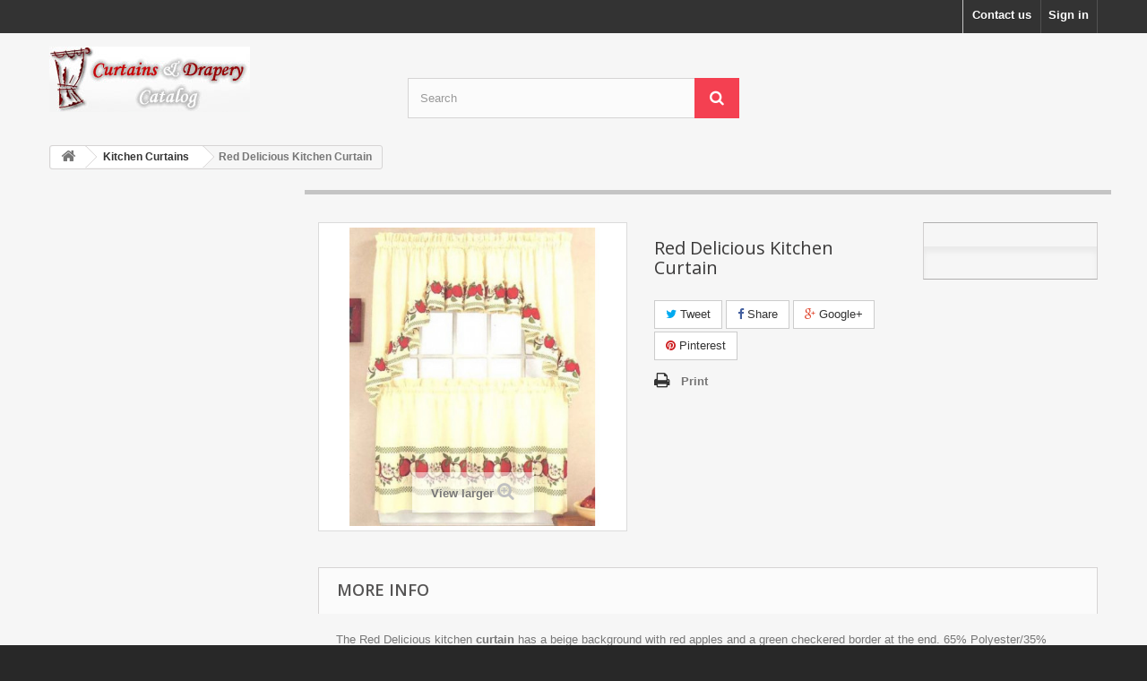

--- FILE ---
content_type: text/html; charset=utf-8
request_url: https://www.curtain-drapery.com/kitchen-curtains/279-red-delicious-kitchen-curtain.html
body_size: 7452
content:
<!DOCTYPE HTML> <!--[if lt IE 7]><html class="no-js lt-ie9 lt-ie8 lt-ie7" lang="en-us"><![endif]--> <!--[if IE 7]><html class="no-js lt-ie9 lt-ie8 ie7" lang="en-us"><![endif]--> <!--[if IE 8]><html class="no-js lt-ie9 ie8" lang="en-us"><![endif]--> <!--[if gt IE 8]><html class="no-js ie9" lang="en-us"><![endif]--><html lang="en-us"><head><meta charset="utf-8" /><title>Red Delicious Kitchen Curtain - Curtain-Drapery.com</title><meta name="generator" content="PrestaShop" /><meta name="robots" content="index,follow" /><meta name="viewport" content="width=device-width, minimum-scale=0.25, maximum-scale=1.6, initial-scale=1.0" /><meta name="apple-mobile-web-app-capable" content="yes" /><link rel="icon" type="image/vnd.microsoft.icon" href="/img/favicon.ico?1533657117" /><link rel="shortcut icon" type="image/x-icon" href="/img/favicon.ico?1533657117" /><link rel="stylesheet" href="https://www.curtain-drapery.com/themes/default-bootstrap/cache/v_10_618f2aed1b91a05bd360ef11aef0be51_all.css" type="text/css" media="all" /><link rel="stylesheet" href="https://www.curtain-drapery.com/themes/default-bootstrap/cache/v_10_b4632cd5da8519ab97b7d34dde18182d_print.css" type="text/css" media="print" /><meta property="og:type" content="product" /><meta property="og:url" content="https://www.curtain-drapery.com/kitchen-curtains/279-red-delicious-kitchen-curtain.html" /><meta property="og:title" content="Red Delicious Kitchen Curtain - Curtain-Drapery.com" /><meta property="og:site_name" content="Curtain-Drapery.com" /><meta property="og:description" content="" /><meta property="og:image" content="https://www.curtain-drapery.com/278-large_default/red-delicious-kitchen-curtain.jpg" /><meta property="product:pretax_price:amount" content="0" /><meta property="product:pretax_price:currency" content="USD" /><meta property="product:price:amount" content="0" /><meta property="product:price:currency" content="USD" />  <link rel="stylesheet" href="//fonts.googleapis.com/css?family=Open+Sans:300,600&amp;subset=latin,latin-ext" type="text/css" media="all" /> <!--[if IE 8]> 
<script src="https://oss.maxcdn.com/libs/html5shiv/3.7.0/html5shiv.js"></script> 
<script src="https://oss.maxcdn.com/libs/respond.js/1.3.0/respond.min.js"></script> <![endif]-->   </head><body id="product" class="product product-279 product-red-delicious-kitchen-curtain category-16 category-kitchen-curtains show-left-column hide-right-column lang_en"><div id="page"><div class="header-container"> <header id="header"><div class="nav"><div class="container"><div class="row"> <nav><div class="header_user_info"> <a class="login" href="https://www.curtain-drapery.com/my-account" rel="nofollow" title="Log in to your customer account"> Sign in </a></div><div id="contact-link" > <a href="https://www.curtain-drapery.com/contact-us" title="Contact us">Contact us</a></div></nav></div></div></div><div><div class="container"><div class="row"><div id="header_logo"> <a href="https://www.curtain-drapery.com/" title="Curtain-Drapery.com"> <img class="logo img-responsive" src="https://www.curtain-drapery.com/img/curtain-draperycom-logo-1533657065.jpg" alt="Curtain-Drapery.com" width="224" height="73"/> </a></div><div id="search_block_top" class="col-sm-4 clearfix"><form id="searchbox" method="get" action="//www.curtain-drapery.com/search" > <input type="hidden" name="controller" value="search" /> <input type="hidden" name="orderby" value="position" /> <input type="hidden" name="orderway" value="desc" /> <input class="search_query form-control" type="text" id="search_query_top" name="search_query" placeholder="Search" value="" /> <button type="submit" name="submit_search" class="btn btn-default button-search"> <span>Search</span> </button></form></div></div></div></div> </header></div><div class="columns-container"><div id="columns" class="container"><div class="breadcrumb clearfix"> <a class="home" href="https://www.curtain-drapery.com/" title="Return to Home"><i class="icon-home"></i></a> <span class="navigation-pipe">&gt;</span> <span class="navigation_page"><span itemscope itemtype="http://data-vocabulary.org/Breadcrumb"><a itemprop="url" href="https://www.curtain-drapery.com/16-kitchen-curtains" title="Kitchen Curtains" ><span itemprop="title">Kitchen Curtains</span></a></span><span class="navigation-pipe">></span>Red Delicious Kitchen Curtain</span></div><div id="slider_row" class="row"></div><div class="row"><div id="left_column" class="column col-xs-12 col-sm-3">   <ins class="adsbygoogle" style="display:block" data-ad-client="ca-pub-6347488693852528" data-ad-slot="5702350927" data-ad-format="auto" data-full-width-responsive="true"></ins>  <div id="categories_block_left" class="block"><h2 class="title_block"> Kitchen Curtains</h2><div class="block_content"><ul class="tree dhtml"><li > <a href="https://www.curtain-drapery.com/16-kitchen-curtains" class="selected" title=""> Kitchen Curtains </a></li><li > <a href="https://www.curtain-drapery.com/17-window-curtains" title=""> Window Curtains </a></li><li > <a href="https://www.curtain-drapery.com/18-shower-curtains" title=""> Shower Curtains </a></li><li > <a href="https://www.curtain-drapery.com/19-valances-and-swags" title=""> Valances and Swags </a></li><li > <a href="https://www.curtain-drapery.com/20-drapery" title=""> Drapery </a></li><li > <a href="https://www.curtain-drapery.com/21-country-curtains" title=""> Country Curtains </a></li><li > <a href="https://www.curtain-drapery.com/22-shades" title=""> Shades </a></li><li > <a href="https://www.curtain-drapery.com/23-curtain-rods--holdbacks" title=""> Curtain Rods &amp; Holdbacks </a></li><li > <a href="https://www.curtain-drapery.com/24-curtain-scarves" title=""> Curtain Scarves </a></li><li > <a href="https://www.curtain-drapery.com/25-curtain-sets" title=""> Curtain Sets </a></li><li > <a href="https://www.curtain-drapery.com/26-kids---teen-curtains" title=""> Kids&#039; &amp; Teen Curtains </a></li><li > <a href="https://www.curtain-drapery.com/27-blinds" title=""> Blinds </a></li><li > <a href="https://www.curtain-drapery.com/28-panels" title=""> Panels </a></li><li > <a href="https://www.curtain-drapery.com/29-tiebacks" title=""> Tiebacks </a></li><li > <a href="https://www.curtain-drapery.com/31-beaded-curtains" title=""> Beaded curtains </a></li><li > <a href="https://www.curtain-drapery.com/32-modern-curtains" title=""> Modern curtains </a></li><li > <a href="https://www.curtain-drapery.com/33-bedroom-curtains" title=""> Bedroom curtains </a></li><li class="last"> <a href="https://www.curtain-drapery.com/34-silk-drapes" title=""> Silk drapes </a></li></ul></div></div><div id="manufacturers_block_left" class="block blockmanufacturer"><p class="title_block"> <a href="https://www.curtain-drapery.com/brands" title="Manufacturers"> Manufacturers </a></p><div class="block_content list-block"><ul><li class="first_item"> <a href="https://www.curtain-drapery.com/18_anna-s-linens" title="More about Anna's Linens"> Anna&#039;s Linens </a></li><li class="item"> <a href="https://www.curtain-drapery.com/15_ardison" title="More about Ardison"> Ardison </a></li><li class="item"> <a href="https://www.curtain-drapery.com/13_bedbathstore" title="More about BedBathStore"> BedBathStore </a></li><li class="item"> <a href="https://www.curtain-drapery.com/23_bonavista-fabrics" title="More about Bonavista Fabrics"> Bonavista Fabrics </a></li><li class="item"> <a href="https://www.curtain-drapery.com/17_country-curtains" title="More about Country Curtains"> Country Curtains </a></li><li class="item"> <a href="https://www.curtain-drapery.com/22_essential-home" title="More about Essential Home"> Essential Home </a></li><li class="item"> <a href="https://www.curtain-drapery.com/143_half-price-drapes" title="More about Half Price Drapes"> Half Price Drapes </a></li><li class="item"> <a href="https://www.curtain-drapery.com/14_homevision" title="More about HomeVision"> HomeVision </a></li><li class="item"> <a href="https://www.curtain-drapery.com/10_jcpenney" title="More about JCPenney"> JCPenney </a></li><li class="item"> <a href="https://www.curtain-drapery.com/11_linens-n-things" title="More about Linens'n Things"> Linens&#039;n Things </a></li><li class="item"> <a href="https://www.curtain-drapery.com/24_miller-curtain-co" title="More about Miller Curtain Co."> Miller Curtain Co. </a></li><li class="item"> <a href="https://www.curtain-drapery.com/20_qvc" title="More about QVC"> QVC </a></li><li class="item"> <a href="https://www.curtain-drapery.com/21_sears" title="More about Sears"> Sears </a></li><li class="item"> <a href="https://www.curtain-drapery.com/12_walmart" title="More about Walmart"> Walmart </a></li><li class="item"> <a href="https://www.curtain-drapery.com/144_waverly" title="More about Waverly"> Waverly </a></li><li class="last_item"> <a href="https://www.curtain-drapery.com/16_wisan" title="More about Wisan"> Wisan </a></li></ul></div></div><div id="stores_block_left" class="block"><p class="title_block"> <a href="https://www.curtain-drapery.com/stores" title="Our stores"> Our stores </a></p><div class="block_content blockstore"><p class="store_image"> <a href="https://www.curtain-drapery.com/stores" title="Our stores"> <img class="img-responsive" src="https://www.curtain-drapery.com/modules/blockstore/store.jpg" alt="Our stores" /> </a></p><div> <a class="btn btn-default button button-small" href="https://www.curtain-drapery.com/stores" title="Our stores"> <span>Discover our stores<i class="icon-chevron-right right"></i></span> </a></div></div></div><div id="suppliers_block_left" class="block blocksupplier"><p class="title_block"> <a href="https://www.curtain-drapery.com/supplier" title="Suppliers"> Suppliers </a></p><div class="block_content list-block"><p>No supplier</p></div></div><div id="viewed-products_block_left" class="block"><p class="title_block">Viewed products</p><div class="block_content products-block"><ul><li class="clearfix last_item"> <a class="products-block-image" href="https://www.curtain-drapery.com/kitchen-curtains/279-red-delicious-kitchen-curtain.html" title="More about Red Delicious Kitchen Curtain" > <img src="https://www.curtain-drapery.com/278-small_default/red-delicious-kitchen-curtain.jpg" alt="red-delicious-kitchen-curtain" /> </a><div class="product-content"><h5> <a class="product-name" href="https://www.curtain-drapery.com/kitchen-curtains/279-red-delicious-kitchen-curtain.html" title="More about Red Delicious Kitchen Curtain"> Red Delicious Kitchen... </a></h5><p class="product-description"></p></div></li></ul></div></div></div><div id="center_column" class="center_column col-xs-12 col-sm-9"><div itemscope itemtype="https://schema.org/Product"><meta itemprop="url" content="https://www.curtain-drapery.com/kitchen-curtains/279-red-delicious-kitchen-curtain.html"><div class="primary_block row"><div class="container"><div class="top-hr"></div></div><div class="pb-left-column col-xs-12 col-sm-4 col-md-5"><div id="image-block" class="clearfix"> <span id="view_full_size"> <img id="bigpic" itemprop="image" src="https://www.curtain-drapery.com/278-large_default/red-delicious-kitchen-curtain.jpg" title="red-delicious-kitchen-curtain" alt="red-delicious-kitchen-curtain" width="458" height="458"/> <span class="span_link no-print">View larger</span> </span></div><div id="views_block" class="clearfix hidden"><div id="thumbs_list"><ul id="thumbs_list_frame"><li id="thumbnail_278" class="last"> <a href="https://www.curtain-drapery.com/278-thickbox_default/red-delicious-kitchen-curtain.jpg" data-fancybox-group="other-views" class="fancybox shown" title="red-delicious-kitchen-curtain"> <img class="img-responsive" id="thumb_278" src="https://www.curtain-drapery.com/278-cart_default/red-delicious-kitchen-curtain.jpg" alt="red-delicious-kitchen-curtain" title="red-delicious-kitchen-curtain" height="80" width="80" itemprop="image" /> </a></li></ul></div></div></div><div class="pb-center-column col-xs-12 col-sm-4"><h1 itemprop="name">Red Delicious Kitchen Curtain</h1><p id="product_reference" style="display: none;"> <label>Reference: </label> <span class="editable" itemprop="sku"></span></p><p id="availability_statut" style="display: none;"> <span id="availability_value" class="label label-warning">This product is no longer in stock</span></p><p id="availability_date" style="display: none;"> <span id="availability_date_label">Availability date:</span> <span id="availability_date_value"></span></p><div id="oosHook"></div><p class="socialsharing_product list-inline no-print"> <button data-type="twitter" type="button" class="btn btn-default btn-twitter social-sharing"> <i class="icon-twitter"></i> Tweet </button> <button data-type="facebook" type="button" class="btn btn-default btn-facebook social-sharing"> <i class="icon-facebook"></i> Share </button> <button data-type="google-plus" type="button" class="btn btn-default btn-google-plus social-sharing"> <i class="icon-google-plus"></i> Google+ </button> <button data-type="pinterest" type="button" class="btn btn-default btn-pinterest social-sharing"> <i class="icon-pinterest"></i> Pinterest </button></p><ul id="usefull_link_block" class="clearfix no-print"><li class="print"> <a href="javascript:print();"> Print </a></li></ul></div><div class="pb-right-column col-xs-12 col-sm-4 col-md-3"><form id="buy_block" action="https://www.curtain-drapery.com/cart" method="post"><p class="hidden"> <input type="hidden" name="token" value="558f4fd170e2ec8d9ef693b5b5c271a7" /> <input type="hidden" name="id_product" value="279" id="product_page_product_id" /> <input type="hidden" name="add" value="1" /> <input type="hidden" name="id_product_attribute" id="idCombination" value="" /></p><div class="box-info-product"><div class="content_prices clearfix"><div class="clear"></div></div><div class="product_attributes clearfix"><p id="minimal_quantity_wanted_p" style="display: none;"> The minimum purchase order quantity for the product is <b id="minimal_quantity_label">0</b></p></div><div class="box-cart-bottom"><div class="unvisible"><p id="add_to_cart" class="buttons_bottom_block no-print"> <button type="submit" name="Submit" class="exclusive"> <span>Add to cart</span> </button></p></div></div></div></form></div></div> <section class="page-product-box"><h3 class="page-product-heading">More info</h3><div class="rte">The Red Delicious kitchen <strong>curtain </strong>has a beige background with red apples and a green checkered border at the end. 65% Polyester/35% Cotton.</div> </section>  <ins class="adsbygoogle" style="display:block" data-ad-client="ca-pub-6347488693852528" data-ad-slot="5702350927" data-ad-format="auto" data-full-width-responsive="true"></ins>  <section class="page-product-box blockproductscategory"><h3 class="productscategory_h3 page-product-heading"> 30 other products in the same category:</h3><div id="productscategory_list" class="clearfix"><ul id="bxslider1" class="bxslider clearfix"><li class="product-box item"> <a href="https://www.curtain-drapery.com/kitchen-curtains/322-herb-garden-kitchen-tiers.html" class="lnk_img product-image" title="Herb Garden Kitchen Tiers"><img src="https://www.curtain-drapery.com/320-home_default/herb-garden-kitchen-tiers.jpg" alt="Herb Garden Kitchen Tiers" /></a><h5 itemprop="name" class="product-name"> <a href="https://www.curtain-drapery.com/kitchen-curtains/322-herb-garden-kitchen-tiers.html" title="Herb Garden Kitchen Tiers">Herb Garden...</a></h5> <br /><div class="clearfix" style="margin-top:5px"></div></li><li class="product-box item"> <a href="https://www.curtain-drapery.com/kitchen-curtains/321-jasmine-kitchen-tier.html" class="lnk_img product-image" title="Jasmine Kitchen Tier"><img src="https://www.curtain-drapery.com/319-home_default/jasmine-kitchen-tier.jpg" alt="Jasmine Kitchen Tier" /></a><h5 itemprop="name" class="product-name"> <a href="https://www.curtain-drapery.com/kitchen-curtains/321-jasmine-kitchen-tier.html" title="Jasmine Kitchen Tier">Jasmine...</a></h5> <br /><div class="clearfix" style="margin-top:5px"></div></li><li class="product-box item"> <a href="https://www.curtain-drapery.com/kitchen-curtains/320-carie-kitchen-curtain.html" class="lnk_img product-image" title="Carie Kitchen Curtain"><img src="https://www.curtain-drapery.com/318-home_default/carie-kitchen-curtain.jpg" alt="Carie Kitchen Curtain" /></a><h5 itemprop="name" class="product-name"> <a href="https://www.curtain-drapery.com/kitchen-curtains/320-carie-kitchen-curtain.html" title="Carie Kitchen Curtain">Carie...</a></h5> <br /><div class="clearfix" style="margin-top:5px"></div></li><li class="product-box item"> <a href="https://www.curtain-drapery.com/kitchen-curtains/319-bella-kitchen-tier.html" class="lnk_img product-image" title="Bella Kitchen Tier"><img src="https://www.curtain-drapery.com/317-home_default/bella-kitchen-tier.jpg" alt="Bella Kitchen Tier" /></a><h5 itemprop="name" class="product-name"> <a href="https://www.curtain-drapery.com/kitchen-curtains/319-bella-kitchen-tier.html" title="Bella Kitchen Tier">Bella...</a></h5> <br /><div class="clearfix" style="margin-top:5px"></div></li><li class="product-box item"> <a href="https://www.curtain-drapery.com/kitchen-curtains/323-europa-kitchen-tier.html" class="lnk_img product-image" title="Europa Kitchen Tier"><img src="https://www.curtain-drapery.com/321-home_default/europa-kitchen-tier.jpg" alt="Europa Kitchen Tier" /></a><h5 itemprop="name" class="product-name"> <a href="https://www.curtain-drapery.com/kitchen-curtains/323-europa-kitchen-tier.html" title="Europa Kitchen Tier">Europa...</a></h5> <br /><div class="clearfix" style="margin-top:5px"></div></li><li class="product-box item"> <a href="https://www.curtain-drapery.com/kitchen-curtains/317-chianti.html" class="lnk_img product-image" title="Chianti"><img src="https://www.curtain-drapery.com/315-home_default/chianti.jpg" alt="Chianti" /></a><h5 itemprop="name" class="product-name"> <a href="https://www.curtain-drapery.com/kitchen-curtains/317-chianti.html" title="Chianti">Chianti</a></h5> <br /><div class="clearfix" style="margin-top:5px"></div></li><li class="product-box item"> <a href="https://www.curtain-drapery.com/kitchen-curtains/316-grace-embroidered-kitchen-tier.html" class="lnk_img product-image" title="Grace Embroidered Kitchen Tier"><img src="https://www.curtain-drapery.com/314-home_default/grace-embroidered-kitchen-tier.jpg" alt="Grace Embroidered Kitchen Tier" /></a><h5 itemprop="name" class="product-name"> <a href="https://www.curtain-drapery.com/kitchen-curtains/316-grace-embroidered-kitchen-tier.html" title="Grace Embroidered Kitchen Tier">Grace...</a></h5> <br /><div class="clearfix" style="margin-top:5px"></div></li><li class="product-box item"> <a href="https://www.curtain-drapery.com/kitchen-curtains/315-newport-kitchen-tier.html" class="lnk_img product-image" title="Newport Kitchen Tier"><img src="https://www.curtain-drapery.com/313-home_default/newport-kitchen-tier.jpg" alt="Newport Kitchen Tier" /></a><h5 itemprop="name" class="product-name"> <a href="https://www.curtain-drapery.com/kitchen-curtains/315-newport-kitchen-tier.html" title="Newport Kitchen Tier">Newport...</a></h5> <br /><div class="clearfix" style="margin-top:5px"></div></li><li class="product-box item"> <a href="https://www.curtain-drapery.com/kitchen-curtains/318-tuscany-kitchen-tier.html" class="lnk_img product-image" title="Tuscany Kitchen Tier"><img src="https://www.curtain-drapery.com/316-home_default/tuscany-kitchen-tier.jpg" alt="Tuscany Kitchen Tier" /></a><h5 itemprop="name" class="product-name"> <a href="https://www.curtain-drapery.com/kitchen-curtains/318-tuscany-kitchen-tier.html" title="Tuscany Kitchen Tier">Tuscany...</a></h5> <br /><div class="clearfix" style="margin-top:5px"></div></li><li class="product-box item"> <a href="https://www.curtain-drapery.com/kitchen-curtains/280-tropics-kitchen-curtain.html" class="lnk_img product-image" title="Tropics Kitchen Curtain"><img src="https://www.curtain-drapery.com/279-home_default/tropics-kitchen-curtain.jpg" alt="Tropics Kitchen Curtain" /></a><h5 itemprop="name" class="product-name"> <a href="https://www.curtain-drapery.com/kitchen-curtains/280-tropics-kitchen-curtain.html" title="Tropics Kitchen Curtain">Tropics...</a></h5> <br /><div class="clearfix" style="margin-top:5px"></div></li><li class="product-box item"> <a href="https://www.curtain-drapery.com/kitchen-curtains/281-english-rose-kitchen-curtain.html" class="lnk_img product-image" title="English Rose Kitchen Curtain"><img src="https://www.curtain-drapery.com/280-home_default/english-rose-kitchen-curtain.jpg" alt="English Rose Kitchen Curtain" /></a><h5 itemprop="name" class="product-name"> <a href="https://www.curtain-drapery.com/kitchen-curtains/281-english-rose-kitchen-curtain.html" title="English Rose Kitchen Curtain">English...</a></h5> <br /><div class="clearfix" style="margin-top:5px"></div></li><li class="product-box item"> <a href="https://www.curtain-drapery.com/kitchen-curtains/277-vienna-kitchen-tier.html" class="lnk_img product-image" title="Vienna Kitchen Tier"><img src="https://www.curtain-drapery.com/276-home_default/vienna-kitchen-tier.jpg" alt="Vienna Kitchen Tier" /></a><h5 itemprop="name" class="product-name"> <a href="https://www.curtain-drapery.com/kitchen-curtains/277-vienna-kitchen-tier.html" title="Vienna Kitchen Tier">Vienna...</a></h5> <br /><div class="clearfix" style="margin-top:5px"></div></li><li class="product-box item"> <a href="https://www.curtain-drapery.com/kitchen-curtains/276-chefs-kitchen-curtain.html" class="lnk_img product-image" title="Chefs Kitchen Curtain"><img src="https://www.curtain-drapery.com/275-home_default/chefs-kitchen-curtain.jpg" alt="Chefs Kitchen Curtain" /></a><h5 itemprop="name" class="product-name"> <a href="https://www.curtain-drapery.com/kitchen-curtains/276-chefs-kitchen-curtain.html" title="Chefs Kitchen Curtain">Chefs...</a></h5> <br /><div class="clearfix" style="margin-top:5px"></div></li><li class="product-box item"> <a href="https://www.curtain-drapery.com/kitchen-curtains/278-tastings-kitchen-tiers.html" class="lnk_img product-image" title="Tastings Kitchen Tiers"><img src="https://www.curtain-drapery.com/277-home_default/tastings-kitchen-tiers.jpg" alt="Tastings Kitchen Tiers" /></a><h5 itemprop="name" class="product-name"> <a href="https://www.curtain-drapery.com/kitchen-curtains/278-tastings-kitchen-tiers.html" title="Tastings Kitchen Tiers">Tastings...</a></h5> <br /><div class="clearfix" style="margin-top:5px"></div></li><li class="product-box item"> <a href="https://www.curtain-drapery.com/kitchen-curtains/263-cottage-garden-lined-tier-curtains.html" class="lnk_img product-image" title="Cottage Garden Lined Tier Curtains"><img src="https://www.curtain-drapery.com/262-home_default/cottage-garden-lined-tier-curtains.jpg" alt="Cottage Garden Lined Tier Curtains" /></a><h5 itemprop="name" class="product-name"> <a href="https://www.curtain-drapery.com/kitchen-curtains/263-cottage-garden-lined-tier-curtains.html" title="Cottage Garden Lined Tier Curtains">Cottage...</a></h5> <br /><div class="clearfix" style="margin-top:5px"></div></li><li class="product-box item"> <a href="https://www.curtain-drapery.com/kitchen-curtains/262-band-of-color-tier-curtains.html" class="lnk_img product-image" title="Band of Color Tier Curtains"><img src="https://www.curtain-drapery.com/261-home_default/band-of-color-tier-curtains.jpg" alt="Band of Color Tier Curtains" /></a><h5 itemprop="name" class="product-name"> <a href="https://www.curtain-drapery.com/kitchen-curtains/262-band-of-color-tier-curtains.html" title="Band of Color Tier Curtains">Band of...</a></h5> <br /><div class="clearfix" style="margin-top:5px"></div></li><li class="product-box item"> <a href="https://www.curtain-drapery.com/kitchen-curtains/261-laura-s-garden-floral-tier-curtains.html" class="lnk_img product-image" title="Laura's Garden Floral Tier Curtains"><img src="https://www.curtain-drapery.com/260-home_default/laura-s-garden-floral-tier-curtains.jpg" alt="Laura's Garden Floral Tier Curtains" /></a><h5 itemprop="name" class="product-name"> <a href="https://www.curtain-drapery.com/kitchen-curtains/261-laura-s-garden-floral-tier-curtains.html" title="Laura's Garden Floral Tier Curtains">Laura&#039;s...</a></h5> <br /><div class="clearfix" style="margin-top:5px"></div></li><li class="product-box item"> <a href="https://www.curtain-drapery.com/kitchen-curtains/260-savannah-seersucker-tier-curtains.html" class="lnk_img product-image" title="Savannah Seersucker Tier Curtains"><img src="https://www.curtain-drapery.com/259-home_default/savannah-seersucker-tier-curtains.jpg" alt="Savannah Seersucker Tier Curtains" /></a><h5 itemprop="name" class="product-name"> <a href="https://www.curtain-drapery.com/kitchen-curtains/260-savannah-seersucker-tier-curtains.html" title="Savannah Seersucker Tier Curtains">Savannah...</a></h5> <br /><div class="clearfix" style="margin-top:5px"></div></li><li class="product-box item"> <a href="https://www.curtain-drapery.com/kitchen-curtains/259-woven-stripe-tier-curtains.html" class="lnk_img product-image" title="Woven Stripe Tier Curtains"><img src="https://www.curtain-drapery.com/258-home_default/woven-stripe-tier-curtains.jpg" alt="Woven Stripe Tier Curtains" /></a><h5 itemprop="name" class="product-name"> <a href="https://www.curtain-drapery.com/kitchen-curtains/259-woven-stripe-tier-curtains.html" title="Woven Stripe Tier Curtains">Woven...</a></h5> <br /><div class="clearfix" style="margin-top:5px"></div></li><li class="product-box item"> <a href="https://www.curtain-drapery.com/kitchen-curtains/264-barrington-plaid-tier-curtains.html" class="lnk_img product-image" title="Barrington Plaid Tier Curtains"><img src="https://www.curtain-drapery.com/263-home_default/barrington-plaid-tier-curtains.jpg" alt="Barrington Plaid Tier Curtains" /></a><h5 itemprop="name" class="product-name"> <a href="https://www.curtain-drapery.com/kitchen-curtains/264-barrington-plaid-tier-curtains.html" title="Barrington Plaid Tier Curtains">Barrington...</a></h5> <br /><div class="clearfix" style="margin-top:5px"></div></li><li class="product-box item"> <a href="https://www.curtain-drapery.com/kitchen-curtains/257-buffalo-check-tier-curtains.html" class="lnk_img product-image" title="Buffalo Check Tier Curtains"><img src="https://www.curtain-drapery.com/256-home_default/buffalo-check-tier-curtains.jpg" alt="Buffalo Check Tier Curtains" /></a><h5 itemprop="name" class="product-name"> <a href="https://www.curtain-drapery.com/kitchen-curtains/257-buffalo-check-tier-curtains.html" title="Buffalo Check Tier Curtains">Buffalo...</a></h5> <br /><div class="clearfix" style="margin-top:5px"></div></li><li class="product-box item"> <a href="https://www.curtain-drapery.com/kitchen-curtains/256-gingham-ruffled-curtains.html" class="lnk_img product-image" title="Gingham Ruffled Curtains"><img src="https://www.curtain-drapery.com/255-home_default/gingham-ruffled-curtains.jpg" alt="Gingham Ruffled Curtains" /></a><h5 itemprop="name" class="product-name"> <a href="https://www.curtain-drapery.com/kitchen-curtains/256-gingham-ruffled-curtains.html" title="Gingham Ruffled Curtains">Gingham...</a></h5> <br /><div class="clearfix" style="margin-top:5px"></div></li><li class="product-box item"> <a href="https://www.curtain-drapery.com/kitchen-curtains/258-forget-me-not-tier-curtains.html" class="lnk_img product-image" title="Forget-Me-Not Tier Curtains"><img src="https://www.curtain-drapery.com/257-home_default/forget-me-not-tier-curtains.jpg" alt="Forget-Me-Not Tier Curtains" /></a><h5 itemprop="name" class="product-name"> <a href="https://www.curtain-drapery.com/kitchen-curtains/258-forget-me-not-tier-curtains.html" title="Forget-Me-Not Tier Curtains">Forget-Me-N...</a></h5> <br /><div class="clearfix" style="margin-top:5px"></div></li><li class="product-box item"> <a href="https://www.curtain-drapery.com/kitchen-curtains/219-sam-hedaya-party-dress-tier.html" class="lnk_img product-image" title="Sam Hedaya Party Dress Tier"><img src="https://www.curtain-drapery.com/218-home_default/sam-hedaya-party-dress-tier.jpg" alt="Sam Hedaya Party Dress Tier" /></a><h5 itemprop="name" class="product-name"> <a href="https://www.curtain-drapery.com/kitchen-curtains/219-sam-hedaya-party-dress-tier.html" title="Sam Hedaya Party Dress Tier">Sam Hedaya...</a></h5> <br /><div class="clearfix" style="margin-top:5px"></div></li><li class="product-box item"> <a href="https://www.curtain-drapery.com/kitchen-curtains/220-nautica-j-class-mini-window-curtains.html" class="lnk_img product-image" title="Nautica J Class Mini Window Curtains"><img src="https://www.curtain-drapery.com/219-home_default/nautica-j-class-mini-window-curtains.jpg" alt="Nautica J Class Mini Window Curtains" /></a><h5 itemprop="name" class="product-name"> <a href="https://www.curtain-drapery.com/kitchen-curtains/220-nautica-j-class-mini-window-curtains.html" title="Nautica J Class Mini Window Curtains">Nautica J...</a></h5> <br /><div class="clearfix" style="margin-top:5px"></div></li><li class="product-box item"> <a href="https://www.curtain-drapery.com/kitchen-curtains/221-park-b-smith-borneo-window-tier.html" class="lnk_img product-image" title="Park B. Smith Borneo Window Tier"><img src="https://www.curtain-drapery.com/220-home_default/park-b-smith-borneo-window-tier.jpg" alt="Park B. Smith Borneo Window Tier" /></a><h5 itemprop="name" class="product-name"> <a href="https://www.curtain-drapery.com/kitchen-curtains/221-park-b-smith-borneo-window-tier.html" title="Park B. Smith Borneo Window Tier">Park B....</a></h5> <br /><div class="clearfix" style="margin-top:5px"></div></li><li class="product-box item"> <a href="https://www.curtain-drapery.com/kitchen-curtains/222-chf-industries-bali-window-curtains.html" class="lnk_img product-image" title="CHF Industries Bali Window Curtains"><img src="https://www.curtain-drapery.com/221-home_default/chf-industries-bali-window-curtains.jpg" alt="CHF Industries Bali Window Curtains" /></a><h5 itemprop="name" class="product-name"> <a href="https://www.curtain-drapery.com/kitchen-curtains/222-chf-industries-bali-window-curtains.html" title="CHF Industries Bali Window Curtains">CHF...</a></h5> <br /><div class="clearfix" style="margin-top:5px"></div></li><li class="product-box item"> <a href="https://www.curtain-drapery.com/kitchen-curtains/223-tuscany-kitchen-tier.html" class="lnk_img product-image" title="Tuscany Kitchen Tier"><img src="https://www.curtain-drapery.com/222-home_default/tuscany-kitchen-tier.jpg" alt="Tuscany Kitchen Tier" /></a><h5 itemprop="name" class="product-name"> <a href="https://www.curtain-drapery.com/kitchen-curtains/223-tuscany-kitchen-tier.html" title="Tuscany Kitchen Tier">Tuscany...</a></h5> <br /><div class="clearfix" style="margin-top:5px"></div></li><li class="product-box item"> <a href="https://www.curtain-drapery.com/kitchen-curtains/224-victoria-classics-vintage-window-curtains.html" class="lnk_img product-image" title="Victoria Classics Vintage Window Curtains"><img src="https://www.curtain-drapery.com/223-home_default/victoria-classics-vintage-window-curtains.jpg" alt="Victoria Classics Vintage Window Curtains" /></a><h5 itemprop="name" class="product-name"> <a href="https://www.curtain-drapery.com/kitchen-curtains/224-victoria-classics-vintage-window-curtains.html" title="Victoria Classics Vintage Window Curtains">Victoria...</a></h5> <br /><div class="clearfix" style="margin-top:5px"></div></li><li class="product-box item"> <a href="https://www.curtain-drapery.com/kitchen-curtains/218-sam-hedaya-hampton-stripe-tier.html" class="lnk_img product-image" title="Sam Hedaya Hampton Stripe Tier"><img src="https://www.curtain-drapery.com/217-home_default/sam-hedaya-hampton-stripe-tier.jpg" alt="Sam Hedaya Hampton Stripe Tier" /></a><h5 itemprop="name" class="product-name"> <a href="https://www.curtain-drapery.com/kitchen-curtains/218-sam-hedaya-hampton-stripe-tier.html" title="Sam Hedaya Hampton Stripe Tier">Sam Hedaya...</a></h5> <br /><div class="clearfix" style="margin-top:5px"></div></li></ul></div> </section></div></div></div></div></div><div class="footer-container"> <footer id="footer" class="container"><div class="row"><section class="blockcategories_footer footer-block col-xs-12 col-sm-2"><h4>Categories</h4><div class="category_footer toggle-footer"><div class="list"><ul class="dhtml"><li > <a href="https://www.curtain-drapery.com/16-kitchen-curtains" class="selected" title=""> Kitchen Curtains </a></li><li > <a href="https://www.curtain-drapery.com/17-window-curtains" title=""> Window Curtains </a></li><li > <a href="https://www.curtain-drapery.com/18-shower-curtains" title=""> Shower Curtains </a></li><li > <a href="https://www.curtain-drapery.com/19-valances-and-swags" title=""> Valances and Swags </a></li><li > <a href="https://www.curtain-drapery.com/20-drapery" title=""> Drapery </a></li><li > <a href="https://www.curtain-drapery.com/21-country-curtains" title=""> Country Curtains </a></li></ul></div></div><div class="category_footer"><div class="list"><ul class="tree dhtml"><li > <a href="https://www.curtain-drapery.com/22-shades" title=""> Shades </a></li><li > <a href="https://www.curtain-drapery.com/23-curtain-rods--holdbacks" title=""> Curtain Rods &amp; Holdbacks </a></li><li > <a href="https://www.curtain-drapery.com/24-curtain-scarves" title=""> Curtain Scarves </a></li><li > <a href="https://www.curtain-drapery.com/25-curtain-sets" title=""> Curtain Sets </a></li><li > <a href="https://www.curtain-drapery.com/26-kids---teen-curtains" title=""> Kids&#039; &amp; Teen Curtains </a></li><li > <a href="https://www.curtain-drapery.com/27-blinds" title=""> Blinds </a></li></ul></div></div><div class="category_footer"><div class="list"><ul class="tree dhtml"><li > <a href="https://www.curtain-drapery.com/28-panels" title=""> Panels </a></li><li > <a href="https://www.curtain-drapery.com/29-tiebacks" title=""> Tiebacks </a></li><li > <a href="https://www.curtain-drapery.com/31-beaded-curtains" title=""> Beaded curtains </a></li><li > <a href="https://www.curtain-drapery.com/32-modern-curtains" title=""> Modern curtains </a></li><li > <a href="https://www.curtain-drapery.com/33-bedroom-curtains" title=""> Bedroom curtains </a></li><li class="last"> <a href="https://www.curtain-drapery.com/34-silk-drapes" title=""> Silk drapes </a></li></ul></div></div> </section><section class="footer-block col-xs-12 col-sm-2" id="block_various_links_footer"><h4>Information</h4><ul class="toggle-footer"><li class="item"> <a href="https://www.curtain-drapery.com/stores" title="Our stores"> Our stores </a></li><li class="item"> <a href="https://www.curtain-drapery.com/content/3-terms-and-conditions-of-use" title="Terms and conditions of use"> Terms and conditions of use </a></li><li class="item"> <a href="https://www.curtain-drapery.com/content/4-about-us" title="About us"> About us </a></li></ul> </section> <section class="bottom-footer col-xs-12"><div> <a class="_blank" href="http://www.prestashop.com"> © 2026 - Ecommerce software by PrestaShop™ </a></div> </section><section class="footer-block col-xs-12 col-sm-4"><h4><a href="https://www.curtain-drapery.com/my-account" title="Manage my customer account" rel="nofollow">My account</a></h4><div class="block_content toggle-footer"><ul class="bullet"><li><a href="https://www.curtain-drapery.com/order-history" title="My orders" rel="nofollow">My orders</a></li><li><a href="https://www.curtain-drapery.com/order-slip" title="My credit slips" rel="nofollow">My credit slips</a></li><li><a href="https://www.curtain-drapery.com/addresses" title="My addresses" rel="nofollow">My addresses</a></li><li><a href="https://www.curtain-drapery.com/identity" title="Manage my personal information" rel="nofollow">My personal info</a></li></ul></div> </section><section id="block_contact_infos" class="footer-block col-xs-12 col-sm-4"><div><h4>Store Information</h4><ul class="toggle-footer"><li> <i class="icon-map-marker"></i>Curtain-Drapery.com, United States</li><li> <i class="icon-envelope-alt"></i>Email: <span><a href="&#109;&#97;&#105;&#108;&#116;&#111;&#58;%69%6e%76%65%6f%62%6f%78@%67%6d%61%69%6c.%63%6f%6d" >&#x69;&#x6e;&#x76;&#x65;&#x6f;&#x62;&#x6f;&#x78;&#x40;&#x67;&#x6d;&#x61;&#x69;&#x6c;&#x2e;&#x63;&#x6f;&#x6d;</a></span></li></ul></div> </section></div> </footer></div></div>
<script type="7576f95d08d9c56568630ab7-text/javascript">/* <![CDATA[ */;var FancyboxI18nClose='Close';var FancyboxI18nNext='Next';var FancyboxI18nPrev='Previous';var PS_CATALOG_MODE=true;var ajaxsearch=true;var allowBuyWhenOutOfStock=true;var attribute_anchor_separator='-';var attributesCombinations=[];var availableLaterValue='';var availableNowValue='';var baseDir='https://www.curtain-drapery.com/';var baseUri='https://www.curtain-drapery.com/';var blocksearch_type='top';var contentOnly=false;var currency={"id":2,"name":"Dollar","iso_code":"USD","iso_code_num":"840","sign":"$","blank":"0","conversion_rate":"1.000000","deleted":"0","format":"1","decimals":"1","active":"1","prefix":"$ ","suffix":"","id_shop_list":null,"force_id":false};var currencyBlank=0;var currencyFormat=1;var currencyRate=1;var currencySign='$';var currentDate='2026-01-22 11:47:35';var customerGroupWithoutTax=false;var customizationFields=false;var customizationId=null;var default_eco_tax=0;var displayList=false;var displayPrice=0;var doesntExist='This combination does not exist for this product. Please select another combination.';var doesntExistNoMore='This product is no longer in stock';var doesntExistNoMoreBut='with those attributes but is available with others.';var ecotaxTax_rate=0;var fieldRequired='Please fill in all the required fields before saving your customization.';var groupReduction=0;var highDPI=false;var idDefaultImage=278;var id_lang=1;var id_product=279;var img_prod_dir='https://www.curtain-drapery.com/img/p/';var img_ps_dir='https://www.curtain-drapery.com/img/';var instantsearch=false;var isGuest=0;var isLogged=0;var isMobile=false;var jqZoomEnabled=false;var maxQuantityToAllowDisplayOfLastQuantityMessage=0;var minimalQuantity=0;var noTaxForThisProduct=true;var oosHookJsCodeFunctions=[];var page_name='product';var priceDisplayMethod=0;var priceDisplayPrecision=2;var productAvailableForOrder=true;var productBasePriceTaxExcl=0;var productBasePriceTaxExcluded=0;var productBasePriceTaxIncl=0;var productHasAttributes=false;var productPrice=0;var productPriceTaxExcluded=0;var productPriceTaxIncluded=0;var productPriceWithoutReduction=0;var productReference='';var productShowPrice=false;var productUnitPriceRatio=0;var product_fileButtonHtml='Choose File';var product_fileDefaultHtml='No file selected';var product_specific_price=[];var quantitiesDisplayAllowed=false;var quantityAvailable=0;var quickView=false;var reduction_percent=0;var reduction_price=0;var roundMode=2;var search_url='https://www.curtain-drapery.com/search';var sharing_img='https://www.curtain-drapery.com/278/red-delicious-kitchen-curtain.jpg';var sharing_name='Red Delicious Kitchen Curtain';var sharing_url='https://www.curtain-drapery.com/kitchen-curtains/279-red-delicious-kitchen-curtain.html';var specific_currency=false;var specific_price=0;var static_token='558f4fd170e2ec8d9ef693b5b5c271a7';var stock_management=0;var taxRate=0;var token='558f4fd170e2ec8d9ef693b5b5c271a7';var uploading_in_progress='Uploading in progress, please be patient.';var usingSecureMode=true;/* ]]> */</script> <script type="7576f95d08d9c56568630ab7-text/javascript" src="https://www.curtain-drapery.com/themes/default-bootstrap/cache/v_10_74e4e465975f8bc6d8dff68f4261518e.js"></script> <script type="7576f95d08d9c56568630ab7-text/javascript" src="https://pagead2.googlesyndication.com/pagead/js/adsbygoogle.js"></script> <script type="7576f95d08d9c56568630ab7-text/javascript">/* <![CDATA[ */;(window.gaDevIds=window.gaDevIds||[]).push('d6YPbH');(function(i,s,o,g,r,a,m){i['GoogleAnalyticsObject']=r;i[r]=i[r]||function(){(i[r].q=i[r].q||[]).push(arguments)},i[r].l=1*new Date();a=s.createElement(o),m=s.getElementsByTagName(o)[0];a.async=1;a.src=g;m.parentNode.insertBefore(a,m)})(window,document,'script','//www.google-analytics.com/analytics.js','ga');ga('create','UA-6066865-1','auto');ga('require','ec');;(adsbygoogle=window.adsbygoogle||[]).push({google_ad_client:"ca-pub-6347488693852528",enable_page_level_ads:true});;(adsbygoogle=window.adsbygoogle||[]).push({});;(adsbygoogle=window.adsbygoogle||[]).push({});/* ]]> */</script><script src="/cdn-cgi/scripts/7d0fa10a/cloudflare-static/rocket-loader.min.js" data-cf-settings="7576f95d08d9c56568630ab7-|49" defer></script><script defer src="https://static.cloudflareinsights.com/beacon.min.js/vcd15cbe7772f49c399c6a5babf22c1241717689176015" integrity="sha512-ZpsOmlRQV6y907TI0dKBHq9Md29nnaEIPlkf84rnaERnq6zvWvPUqr2ft8M1aS28oN72PdrCzSjY4U6VaAw1EQ==" data-cf-beacon='{"version":"2024.11.0","token":"43f3fb55faec43ae839fbae5bd4e665f","r":1,"server_timing":{"name":{"cfCacheStatus":true,"cfEdge":true,"cfExtPri":true,"cfL4":true,"cfOrigin":true,"cfSpeedBrain":true},"location_startswith":null}}' crossorigin="anonymous"></script>
</body></html>

--- FILE ---
content_type: text/html; charset=utf-8
request_url: https://www.google.com/recaptcha/api2/aframe
body_size: 268
content:
<!DOCTYPE HTML><html><head><meta http-equiv="content-type" content="text/html; charset=UTF-8"></head><body><script nonce="MB-SIN7JGO4Y91Yq29zy0g">/** Anti-fraud and anti-abuse applications only. See google.com/recaptcha */ try{var clients={'sodar':'https://pagead2.googlesyndication.com/pagead/sodar?'};window.addEventListener("message",function(a){try{if(a.source===window.parent){var b=JSON.parse(a.data);var c=clients[b['id']];if(c){var d=document.createElement('img');d.src=c+b['params']+'&rc='+(localStorage.getItem("rc::a")?sessionStorage.getItem("rc::b"):"");window.document.body.appendChild(d);sessionStorage.setItem("rc::e",parseInt(sessionStorage.getItem("rc::e")||0)+1);localStorage.setItem("rc::h",'1769100458166');}}}catch(b){}});window.parent.postMessage("_grecaptcha_ready", "*");}catch(b){}</script></body></html>